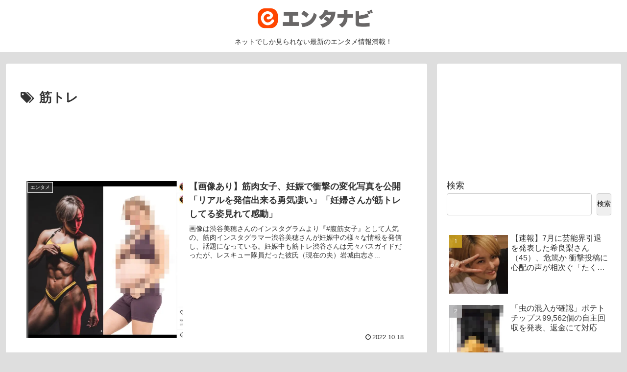

--- FILE ---
content_type: text/html; charset=utf-8
request_url: https://www.google.com/recaptcha/api2/aframe
body_size: 266
content:
<!DOCTYPE HTML><html><head><meta http-equiv="content-type" content="text/html; charset=UTF-8"></head><body><script nonce="tsj74cngSUxXh6y0YMYRVg">/** Anti-fraud and anti-abuse applications only. See google.com/recaptcha */ try{var clients={'sodar':'https://pagead2.googlesyndication.com/pagead/sodar?'};window.addEventListener("message",function(a){try{if(a.source===window.parent){var b=JSON.parse(a.data);var c=clients[b['id']];if(c){var d=document.createElement('img');d.src=c+b['params']+'&rc='+(localStorage.getItem("rc::a")?sessionStorage.getItem("rc::b"):"");window.document.body.appendChild(d);sessionStorage.setItem("rc::e",parseInt(sessionStorage.getItem("rc::e")||0)+1);localStorage.setItem("rc::h",'1768878220552');}}}catch(b){}});window.parent.postMessage("_grecaptcha_ready", "*");}catch(b){}</script></body></html>

--- FILE ---
content_type: text/plain
request_url: https://www.google-analytics.com/j/collect?v=1&_v=j102&a=988147203&t=pageview&_s=1&dl=https%3A%2F%2Fentnavi.com%2Ftag%2F%25E7%25AD%258B%25E3%2583%2588%25E3%2583%25AC%2F&ul=en-us%40posix&dt=%E7%AD%8B%E3%83%88%E3%83%AC%20%7C%20%E3%82%A8%E3%83%B3%E3%82%BF%E3%83%8A%E3%83%93&sr=1280x720&vp=1280x720&_u=YEBAAEABAAAAACAAI~&jid=2021615493&gjid=347923628&cid=849412176.1768878220&tid=UA-213959887-1&_gid=161845877.1768878220&_r=1&_slc=1&gtm=45He61f0h2n81MX9X7NCv855418745za200zd855418745&gcd=13l3l3l3l1l1&dma=0&tag_exp=103116026~103200004~104527907~104528500~104684208~104684211~105391252~115616986~115938466~115938469~115985660~116744866~117041587&z=1547928332
body_size: -449
content:
2,cG-R5XSBZRWZR